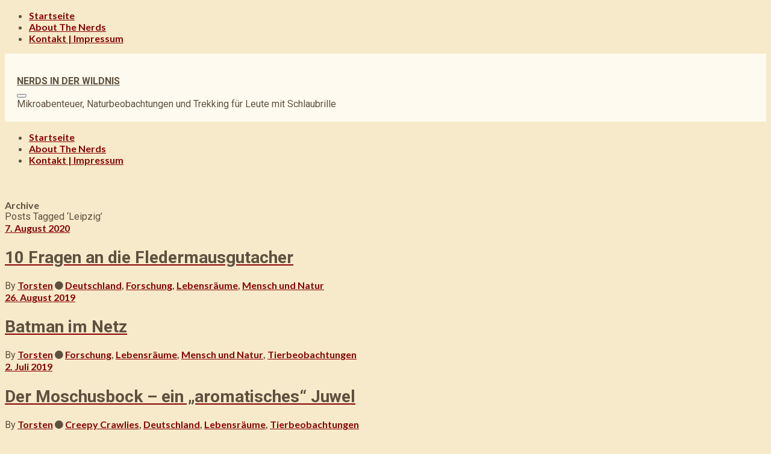

--- FILE ---
content_type: text/html; charset=UTF-8
request_url: http://nerds-in-der-wildnis.de/tag/leipzig/
body_size: 8328
content:
<!DOCTYPE html>
<html lang="de" prefix="og: http://ogp.me/ns# fb: http://ogp.me/ns/fb# website: http://ogp.me/ns/website#">
   <head>
	   <!-- Global site tag (gtag.js) - Google Analytics -->
<script async src="https://www.googletagmanager.com/gtag/js?id=UA-124924408-1"></script>
<script>
  window.dataLayer = window.dataLayer || [];
  function gtag(){dataLayer.push(arguments);}
  gtag('js', new Date());

  gtag('config', 'UA-124924408-1');
</script>
      <meta charset="UTF-8">
      <meta name="viewport" content="width=device-width, initial-scale=1.0">
      <title>Leipzig &#8211; NERDS IN DER WILDNIS</title>
<meta name='robots' content='max-image-preview:large' />
<link rel='dns-prefetch' href='//www.nerds-in-der-wildnis.de' />
<link rel='dns-prefetch' href='//cdnjs.cloudflare.com' />
<link rel='dns-prefetch' href='//fonts.googleapis.com' />
<link rel='dns-prefetch' href='//maxcdn.bootstrapcdn.com' />
<link rel='dns-prefetch' href='//s.w.org' />
<link rel="alternate" type="application/rss+xml" title="NERDS IN DER WILDNIS &raquo; Feed" href="http://nerds-in-der-wildnis.de/feed/" />
<link rel="alternate" type="application/rss+xml" title="NERDS IN DER WILDNIS &raquo; Kommentar-Feed" href="http://nerds-in-der-wildnis.de/comments/feed/" />
<link rel="alternate" type="application/rss+xml" title="NERDS IN DER WILDNIS &raquo; Leipzig Schlagwort-Feed" href="http://nerds-in-der-wildnis.de/tag/leipzig/feed/" />
		<script type="text/javascript">
			window._wpemojiSettings = {"baseUrl":"https:\/\/s.w.org\/images\/core\/emoji\/13.1.0\/72x72\/","ext":".png","svgUrl":"https:\/\/s.w.org\/images\/core\/emoji\/13.1.0\/svg\/","svgExt":".svg","source":{"concatemoji":"http:\/\/www.nerds-in-der-wildnis.de\/wordpress\/wp-includes\/js\/wp-emoji-release.min.js?ver=5.8.12"}};
			!function(e,a,t){var n,r,o,i=a.createElement("canvas"),p=i.getContext&&i.getContext("2d");function s(e,t){var a=String.fromCharCode;p.clearRect(0,0,i.width,i.height),p.fillText(a.apply(this,e),0,0);e=i.toDataURL();return p.clearRect(0,0,i.width,i.height),p.fillText(a.apply(this,t),0,0),e===i.toDataURL()}function c(e){var t=a.createElement("script");t.src=e,t.defer=t.type="text/javascript",a.getElementsByTagName("head")[0].appendChild(t)}for(o=Array("flag","emoji"),t.supports={everything:!0,everythingExceptFlag:!0},r=0;r<o.length;r++)t.supports[o[r]]=function(e){if(!p||!p.fillText)return!1;switch(p.textBaseline="top",p.font="600 32px Arial",e){case"flag":return s([127987,65039,8205,9895,65039],[127987,65039,8203,9895,65039])?!1:!s([55356,56826,55356,56819],[55356,56826,8203,55356,56819])&&!s([55356,57332,56128,56423,56128,56418,56128,56421,56128,56430,56128,56423,56128,56447],[55356,57332,8203,56128,56423,8203,56128,56418,8203,56128,56421,8203,56128,56430,8203,56128,56423,8203,56128,56447]);case"emoji":return!s([10084,65039,8205,55357,56613],[10084,65039,8203,55357,56613])}return!1}(o[r]),t.supports.everything=t.supports.everything&&t.supports[o[r]],"flag"!==o[r]&&(t.supports.everythingExceptFlag=t.supports.everythingExceptFlag&&t.supports[o[r]]);t.supports.everythingExceptFlag=t.supports.everythingExceptFlag&&!t.supports.flag,t.DOMReady=!1,t.readyCallback=function(){t.DOMReady=!0},t.supports.everything||(n=function(){t.readyCallback()},a.addEventListener?(a.addEventListener("DOMContentLoaded",n,!1),e.addEventListener("load",n,!1)):(e.attachEvent("onload",n),a.attachEvent("onreadystatechange",function(){"complete"===a.readyState&&t.readyCallback()})),(n=t.source||{}).concatemoji?c(n.concatemoji):n.wpemoji&&n.twemoji&&(c(n.twemoji),c(n.wpemoji)))}(window,document,window._wpemojiSettings);
		</script>
		<style type="text/css">
img.wp-smiley,
img.emoji {
	display: inline !important;
	border: none !important;
	box-shadow: none !important;
	height: 1em !important;
	width: 1em !important;
	margin: 0 .07em !important;
	vertical-align: -0.1em !important;
	background: none !important;
	padding: 0 !important;
}
</style>
	<link rel='stylesheet' id='wp-block-library-css'  href='http://www.nerds-in-der-wildnis.de/wordpress/wp-includes/css/dist/block-library/style.min.css?ver=5.8.12' type='text/css' media='all' />
<link rel='stylesheet' id='foogallery-core-css'  href='http://www.nerds-in-der-wildnis.de/wordpress/wp-content/plugins/foogallery/extensions/default-templates/shared/css/foogallery.min.css?ver=2.2.7' type='text/css' media='all' />
<link rel='stylesheet' id='cpsh-shortcodes-css'  href='http://www.nerds-in-der-wildnis.de/wordpress/wp-content/plugins/column-shortcodes//assets/css/shortcodes.css?ver=1.0.1' type='text/css' media='all' />
<link rel='stylesheet' id='contact-form-7-css'  href='http://www.nerds-in-der-wildnis.de/wordpress/wp-content/plugins/contact-form-7/includes/css/styles.css?ver=5.3.2' type='text/css' media='all' />
<link rel='stylesheet' id='eirudo-yt-responsive-css'  href='http://www.nerds-in-der-wildnis.de/wordpress/wp-content/plugins/simple-youtube-responsive/css/youtube-responsive.css' type='text/css' media='all' />
<link rel='stylesheet' id='evoke-fonts-css'  href='//fonts.googleapis.com/css?family=Roboto%3A400%2C400i%2C700%2C700i%7CLato%3A700%2C400i%2C700%2C700i' type='text/css' media='all' />
<link rel='stylesheet' id='bootstrap-css'  href='http://www.nerds-in-der-wildnis.de/wordpress/wp-content/themes/evoke/css/bootstrap/css/bootstrap.min.css' type='text/css' media='all' />
<link rel='stylesheet' id='font-awesome-css'  href='http://www.nerds-in-der-wildnis.de/wordpress/wp-content/themes/evoke/css/fontawesome/css/font-awesome.min.css' type='text/css' media='all' />
<link rel='stylesheet' id='evoke-style-css-css'  href='http://www.nerds-in-der-wildnis.de/wordpress/wp-content/themes/evoke/style.css' type='text/css' media='all' />
<style id='evoke-style-css-inline-css' type='text/css'>
body{font-family: Roboto;color: #5e5140;}.intro-text, .blog-item h3, .single-post-title h3, .author-details span, .single-subtitle{font-family:Roboto;}.blog-item h2, .single-post-title h1, .single-title{font-family:Roboto;}h1, h2, h3, h4, h5, h6, blockquote cite, .menu-nav li, .small-title, .item-date, .author-details, .view-more a, .tagcloud a, .foo-block span.post-date, .copy-txt, .page-numbers, .nav-page, .submit, #submit-contact, .tags-single-page, .wp-caption-text, .get-social li, .comment-author span, .page-links a, #infinite-handle, .menu-mobile li{font-family:Lato;}a, p a, .search-social ul li.search-btn:hover, .search-close:hover, .blog-item:hover .author-details a:hover, .search-social a:hover, .footer-social a:hover, .author-social a:hover, .author-single-post a:hover, .content-style2 .author-single-post a:hover, .tags-style2 a:hover{color:#870202;}.blog-item h3:before, .single-post-title h3:before, .tags-style2 a:hover, .single-subtitle:before{border-color:#870202;}a:hover, p a:hover {color:#590103;}h1, h2, h3, h4, h5, h6, blockquote, .logo .logo-txt a, .logo .logo-txt a:hover, .mobile-search-btn, .search-social ul li.search-btn, .search-close, .intro-text, .search-social a, .footer-social a, .author-social a, .categ-title, .author-title, .tags-single-page a:hover, .comment-author span, .nr-articles .author-url a {color:#5e5140;}#search-string{border:1px solid#5e5140;}.menu-nav li a:hover{color:#a9040c;}.menu-nav ul li a:hover{color:#ffffff;}h1{font-size:36px;}h2{font-size:28px;}h3{font-size:24px;}h4{font-size:22px;}h5{font-size:18px;}.blog-item .overlay{background-color:rgba(0,0,0,0.6);}.blog-item:hover .overlay{background-color:rgba(255,255,255,0.71);}.main{margin:0 15px;}.navbar-bkg{padding:0 15px;}.blog-item{margin-bottom:0px;padding-left:0px;padding-right:0px;}.wrap-articles .row .blog-item:first-child{padding-left:0px;}.wrap-articles .row .blog-item:last-child{padding-right:0px;}.wrap-articles .row:last-of-type .blog-item{margin-bottom:0px;}.wrap-articles .row:last-of-type .blog-item-3col:nth-child(1), .wrap-articles .row:last-of-type .blog-item-3col:nth-child(2){padding-right:0px;}.wrap-articles .row:last-of-type .blog-item-4col:nth-child(1), .wrap-articles .row:last-of-type .blog-item-4col:nth-child(2), .wrap-articles .row:last-of-type .blog-item-4col:nth-child(3){padding-right:0px;}@media (min-width: 768px) and (max-width: 979px) {.main{margin:0 15px;}.navbar-bkg{padding:0 15px;}.blog-item{padding-left:0px;padding-right:0px;}.wrap-articles .row:last-of-type .blog-item{margin-bottom:15px;}.wrap-articles .row:last-of-type .blog-item:last-child{margin-bottom:0px;}}@media (max-width: 767px) {.main{margin:0 15px;}.navbar-bkg{padding:0 15px;}.blog-item{margin-bottom:15px;padding-left:0px;padding-right:0px;}.wrap-articles .row:last-of-type .blog-item{margin-bottom:15px;}.wrap-articles .row:last-of-type .blog-item:last-child{margin-bottom:0px;}.wrap-articles .row:last-of-type .blog-item-4col{padding-right:0 !important;}}
</style>
<link rel='stylesheet' id='cff-css'  href='http://www.nerds-in-der-wildnis.de/wordpress/wp-content/plugins/custom-facebook-feed/assets/css/cff-style.css?ver=2.18.1' type='text/css' media='all' />
<link rel='stylesheet' id='sb-font-awesome-css'  href='https://maxcdn.bootstrapcdn.com/font-awesome/4.7.0/css/font-awesome.min.css?ver=5.8.12' type='text/css' media='all' />
<link rel='stylesheet' id='addtoany-css'  href='http://www.nerds-in-der-wildnis.de/wordpress/wp-content/plugins/add-to-any/addtoany.min.css?ver=1.15' type='text/css' media='all' />
<!--n2css--><script type='text/javascript' src='http://www.nerds-in-der-wildnis.de/wordpress/wp-includes/js/jquery/jquery.min.js?ver=3.6.0' id='jquery-core-js'></script>
<script type='text/javascript' src='http://www.nerds-in-der-wildnis.de/wordpress/wp-includes/js/jquery/jquery-migrate.min.js?ver=3.3.2' id='jquery-migrate-js'></script>
<script type='text/javascript' src='http://www.nerds-in-der-wildnis.de/wordpress/wp-content/plugins/add-to-any/addtoany.min.js?ver=1.1' id='addtoany-js'></script>
<script type='text/javascript' id='iw-no-right-click-js-extra'>
/* <![CDATA[ */
var IwNRCargs = {"rightclick":"Y","draganddrop":"Y"};
/* ]]> */
</script>
<script type='text/javascript' src='http://www.nerds-in-der-wildnis.de/wordpress/wp-content/plugins/image-watermark/js/no-right-click.js?ver=1.6.6' id='iw-no-right-click-js'></script>
<script type='text/javascript' src='//cdnjs.cloudflare.com/ajax/libs/jquery-easing/1.4.1/jquery.easing.min.js?ver=5.8.12' id='jquery-easing-js'></script>
<link rel="https://api.w.org/" href="http://nerds-in-der-wildnis.de/wp-json/" /><link rel="alternate" type="application/json" href="http://nerds-in-der-wildnis.de/wp-json/wp/v2/tags/23" /><link rel="EditURI" type="application/rsd+xml" title="RSD" href="http://www.nerds-in-der-wildnis.de/wordpress/xmlrpc.php?rsd" />
<link rel="wlwmanifest" type="application/wlwmanifest+xml" href="http://www.nerds-in-der-wildnis.de/wordpress/wp-includes/wlwmanifest.xml" /> 
<meta name="generator" content="WordPress 5.8.12" />

<script data-cfasync="false">
window.a2a_config=window.a2a_config||{};a2a_config.callbacks=[];a2a_config.overlays=[];a2a_config.templates={};a2a_localize = {
	Share: "Teilen",
	Save: "Speichern",
	Subscribe: "Abonnieren",
	Email: "E-Mail",
	Bookmark: "Lesezeichen",
	ShowAll: "Alle anzeigen",
	ShowLess: "Weniger anzeigen",
	FindServices: "Dienst(e) suchen",
	FindAnyServiceToAddTo: "Um weitere Dienste ergänzen",
	PoweredBy: "Powered by",
	ShareViaEmail: "Teilen via E-Mail",
	SubscribeViaEmail: "Via E-Mail abonnieren",
	BookmarkInYourBrowser: "Lesezeichen in deinem Browser",
	BookmarkInstructions: "Drücke Ctrl+D oder \u2318+D um diese Seite bei den Lesenzeichen zu speichern.",
	AddToYourFavorites: "Zu deinen Favoriten hinzufügen",
	SendFromWebOrProgram: "Senden von jeder E-Mail Adresse oder E-Mail-Programm",
	EmailProgram: "E-Mail-Programm",
	More: "Mehr&#8230;",
	ThanksForSharing: "Thanks for sharing!",
	ThanksForFollowing: "Thanks for following!"
};

(function(d,s,a,b){a=d.createElement(s);b=d.getElementsByTagName(s)[0];a.async=1;a.src="https://static.addtoany.com/menu/page.js";b.parentNode.insertBefore(a,b);})(document,"script");
</script>


<!-- Open Graph data is managed by Alex MacArthur's Complete Open Graph plugin. (v3.4.5) -->
<!-- https://wordpress.org/plugins/complete-open-graph/ -->
<meta property='og:site_name' content='NERDS IN DER WILDNIS' />
<meta property='og:url' content='http://nerds-in-der-wildnis.de' />
<meta property='og:locale' content='de_DE' />
<meta property='og:description' content='Mikroabenteuer und Naturbeobachtungen f&uuml;r Leute mit Schlaubrille' />
<meta property='og:title' content='NERDS IN DER WILDNIS' />
<meta property='og:type' content='website' />
<meta property='og:image' content='http://www.nerds-in-der-wildnis.de/wordpress/wp-content/uploads/2018/08/schlangenstern-1200x726.jpg' />
<meta property='og:image:width' content='1200' />
<meta property='og:image:height' content='726' />
<meta name='twitter:card' content='summary' />
<meta name='twitter:title' content='NERDS IN DER WILDNIS' />
<meta name='twitter:image' content='http://www.nerds-in-der-wildnis.de/wordpress/wp-content/uploads/2018/08/schlangenstern-1200x726.jpg' />
<meta name='twitter:description' content='Mikroabenteuer und Naturbeobachtungen f&uuml;r Leute mit Schlaubrille' />
<!-- End Complete Open Graph. | 0.00119304656982s -->

<style type="text/css" id="custom-background-css">
body.custom-background { background-color: #f7eaca; }
</style>
	<link rel="icon" href="http://www.nerds-in-der-wildnis.de/wordpress/wp-content/uploads/2020/08/cropped-favicon-32x32.png" sizes="32x32" />
<link rel="icon" href="http://www.nerds-in-der-wildnis.de/wordpress/wp-content/uploads/2020/08/cropped-favicon-192x192.png" sizes="192x192" />
<link rel="apple-touch-icon" href="http://www.nerds-in-der-wildnis.de/wordpress/wp-content/uploads/2020/08/cropped-favicon-180x180.png" />
<meta name="msapplication-TileImage" content="http://www.nerds-in-der-wildnis.de/wordpress/wp-content/uploads/2020/08/cropped-favicon-270x270.png" />
		<style type="text/css" id="wp-custom-css">
			.main {
    margin: 0 0px;
}

/* Header */
.main-header {
    z-index: 20;
    padding-left: 0px;
    padding-right: 0px;
}

.header-container {   
    background: #fffaef; 
	padding: 20px;
}

.header-4.nav-fixed-top .nav-holder-4 {
    background: #fffaef;
}

a, p a, .search-social ul li.search-btn:hover, .search-close:hover, .blog-item:hover .author-details a:hover, .search-social a:hover, .footer-social a:hover, .author-social a:hover, .author-single-post a:hover, .content-style2 .author-single-post a:hover, .tags-style2 a:hover {
    color: #870202; font-weight: 1000;
	word-wrap:break-word;
}

/* Footer */
footer {
    margin-top: 81px;
	 background: #c6b999; 
	padding-top:50px;
	padding-left:30px;
	padding-right:30px;
}

.foo-block ul li {
    text-align: left;
	margin-bottom:0px;
}

/* Farben */
.foo-block .widgettitle {
    text-align: left;
}

.intro-bkg .overlay, .single-overlay {
    background: rgba(0, 0, 0, 0.4);
}

.main {
    padding-top: 40px;
}

/* Typo */
blockquote cite, .wp-caption-text {
   color: #5e5140;
    font-size: 18px;
    font-style: italic;
    font-weight: 300;
}

hr {
    margin-top: 24px;
    margin-bottom: 24px;
    border: 0;
    border-top: 4px solid #870202;
}

h1, h2, h3, h4, h5, h6 {
    margin-bottom: 20px;
  		</style>
		<style id="kirki-inline-styles"></style>  
	   
   </head>
   <body class="archive tag tag-leipzig tag-23 custom-background" >
      
        
	  
	 <div class="menu-mask"></div>
   <!-- /menu-mask -->
   <div class="mobile-menu-holder">
      <div class="modal-menu-container">
         <div class="exit-mobile">
            <span class="icon-bar1"></span>
            <span class="icon-bar2"></span>
         </div>
         <ul id="menu-hauptmenue" class="menu-mobile"><li id="menu-item-31" class="menu-item menu-item-type-custom menu-item-object-custom menu-item-home menu-item-31"><a href="http://nerds-in-der-wildnis.de">Startseite</a></li>
<li id="menu-item-32" class="menu-item menu-item-type-post_type menu-item-object-page menu-item-32"><a href="http://nerds-in-der-wildnis.de/abouthenerds/">About The Nerds</a></li>
<li id="menu-item-122" class="menu-item menu-item-type-post_type menu-item-object-page menu-item-122"><a href="http://nerds-in-der-wildnis.de/kontakt-impressum/">Kontakt | Impressum</a></li>
</ul>      </div>
	  
	  <div class="menu-contact">
			<div class="social-mobile">
      
     <ul>
           
           
          
          
          
          
          
          
          
      </ul>
      
      </div><!-- search-social -->
	   </div>
	  
   </div>
   <!-- /mobile-menu-holder--> 
	

	<header class="main-header header-4">
   
   <div class="header-container">
   
    <div class="search-social search-social-4">
      
     <ul>
           
           
          
          
          
          
          
          
     
     
      </ul>
      
      </div><!-- search-social -->
   
         
    <div class="logo logo-4"><div class="logo-txt"><a href="http://nerds-in-der-wildnis.de/">NERDS IN DER WILDNIS</a></div></div>
    
    	     
	  
	  <div class="nav-button-holder nav-button-holder-4">
                  <button type="button" class="nav-button">
         <span class="icon-bar"></span>
         </button>
               </div>
      <!--nav-button-holder-->
	  
	  	  
      <div class="btn-header btn-header4">
        
        Mikroabenteuer, Naturbeobachtungen und Trekking für Leute mit Schlaubrille            
      </div>
	  
	  	  
	  
	  </div>
	  
	  <nav class="nav-holder nav-holder-4">
         <ul id="menu-hauptmenue-1" class="menu-nav menu-nav-4"><li class="menu-item menu-item-type-custom menu-item-object-custom menu-item-home menu-item-31"><a href="http://nerds-in-der-wildnis.de">Startseite</a></li>
<li class="menu-item menu-item-type-post_type menu-item-object-page menu-item-32"><a href="http://nerds-in-der-wildnis.de/abouthenerds/">About The Nerds</a></li>
<li class="menu-item menu-item-type-post_type menu-item-object-page menu-item-122"><a href="http://nerds-in-der-wildnis.de/kontakt-impressum/">Kontakt | Impressum</a></li>
</ul>      </nav>

	  
   </header>	   


      <div class="main">


<div class="margin-text-intro alignc">

    <div class="container intro-content">
      <div class="row">
        <div class="col-md-10 offset-md-1">

          <div class="small-title">
            Archive          </div>
          
          	    <div class="intro-text"> Posts Tagged &#8216;Leipzig&#8217; </div>
	
    </div><!--col-md-10-->
    </div><!--row-->
    </div><!--container-->

</div><!--text-intro-->


 <section id="wrap-content" class="wrap-articles category-wrap">
  
              
        
        <div class="row"> 
  
        <article id="post-1818" class="col-md-12 blog-item blog-item-full">
        
        
        <a class="post-url" href="http://nerds-in-der-wildnis.de/10-fragen-an-die-fledermausgutacher/" style="background-image:url('http://www.nerds-in-der-wildnis.de/wordpress/wp-content/uploads/2020/08/Fledermausgutachter-scaled.jpg');">
        <div class="overlay"></div>
        </a>
        
         <div class="content">
         
         <a href="http://nerds-in-der-wildnis.de/10-fragen-an-die-fledermausgutacher/">
        
         <div class="item-date">7. August 2020</div>         
        <h2>10 Fragen an die Fledermausgutacher</h2>
        
                </a>
        
        <div class="vcard author author-details">
        
        <span class="author-url">By</span> <a class="fn author-url" href="http://nerds-in-der-wildnis.de/author/torsten/" rel="author">	Torsten</a>
        
        <b class="front-categ"><i class="fa fa-circle"></i> <a href="http://nerds-in-der-wildnis.de/category/deutschland/" rel="category tag">Deutschland</a>, <a href="http://nerds-in-der-wildnis.de/category/forschung/" rel="category tag">Forschung</a>, <a href="http://nerds-in-der-wildnis.de/category/lebensraeume/" rel="category tag">Lebensräume</a>, <a href="http://nerds-in-der-wildnis.de/category/mensch-und-natur/" rel="category tag">Mensch und Natur</a></b>
		
		        
                </div>
        
        </div><!--content-->
    
        </article><!--col-md-12-->
        
        </div><!--row-->
        
                
        
       <div class="row margin-row">       
      <article id="post-1497" class="col-md-4 blog-item blog-item-3a1col">
        
        
        <a class="post-url" href="http://nerds-in-der-wildnis.de/batman-im-netz/" style="background-image:url('http://www.nerds-in-der-wildnis.de/wordpress/wp-content/uploads/2019/08/Fledermaus-1.jpg');">
        <div class="overlay"></div>
        </a>
        
         <div class="content">
         
         <a href="http://nerds-in-der-wildnis.de/batman-im-netz/">
    
         <div class="item-date">26. August 2019</div> 
        <h2>Batman im Netz</h2>
        
                </a>
        
        <div class="vcard author author-details">
        
        <span class="author-url">By</span> <a class="fn author-url" href="http://nerds-in-der-wildnis.de/author/torsten/" rel="author">	Torsten</a>
        
        <b class="front-categ"><i class="fa fa-circle"></i> <a href="http://nerds-in-der-wildnis.de/category/forschung/" rel="category tag">Forschung</a>, <a href="http://nerds-in-der-wildnis.de/category/lebensraeume/" rel="category tag">Lebensräume</a>, <a href="http://nerds-in-der-wildnis.de/category/mensch-und-natur/" rel="category tag">Mensch und Natur</a>, <a href="http://nerds-in-der-wildnis.de/category/tierbeobachtungen/" rel="category tag">Tierbeobachtungen</a></b>
		
		        
                
        </div>
        
        </div><!--content-->
    
        </article><!--col-md-4-->
        
                 
                
        
            
      <article id="post-1418" class="col-md-4 blog-item blog-item-3a1col">
        
        
        <a class="post-url" href="http://nerds-in-der-wildnis.de/der-moschusbock-ein-aromatisches-juwel/" style="background-image:url('http://www.nerds-in-der-wildnis.de/wordpress/wp-content/uploads/2019/07/Bock2.jpg');">
        <div class="overlay"></div>
        </a>
        
         <div class="content">
         
         <a href="http://nerds-in-der-wildnis.de/der-moschusbock-ein-aromatisches-juwel/">
    
         <div class="item-date">2. Juli 2019</div> 
        <h2>Der Moschusbock &#8211; ein &#8222;aromatisches&#8220; Juwel</h2>
        
                </a>
        
        <div class="vcard author author-details">
        
        <span class="author-url">By</span> <a class="fn author-url" href="http://nerds-in-der-wildnis.de/author/torsten/" rel="author">	Torsten</a>
        
        <b class="front-categ"><i class="fa fa-circle"></i> <a href="http://nerds-in-der-wildnis.de/category/creepy-crawlies/" rel="category tag">Creepy Crawlies</a>, <a href="http://nerds-in-der-wildnis.de/category/deutschland/" rel="category tag">Deutschland</a>, <a href="http://nerds-in-der-wildnis.de/category/lebensraeume/" rel="category tag">Lebensräume</a>, <a href="http://nerds-in-der-wildnis.de/category/tierbeobachtungen/" rel="category tag">Tierbeobachtungen</a></b>
		
		        
                
        </div>
        
        </div><!--content-->
    
        </article><!--col-md-4-->
        
                 
                
        
            
      <article id="post-1313" class="col-md-4 blog-item blog-item-3a1col">
        
        
        <a class="post-url" href="http://nerds-in-der-wildnis.de/die-nutria-ein-artenportait/" style="background-image:url('http://www.nerds-in-der-wildnis.de/wordpress/wp-content/uploads/2019/06/Nutria-01.jpg');">
        <div class="overlay"></div>
        </a>
        
         <div class="content">
         
         <a href="http://nerds-in-der-wildnis.de/die-nutria-ein-artenportait/">
    
         <div class="item-date">2. Juni 2019</div> 
        <h2>Die Nutria &#8211; Ein Artenportait</h2>
        
                </a>
        
        <div class="vcard author author-details">
        
        <span class="author-url">By</span> <a class="fn author-url" href="http://nerds-in-der-wildnis.de/author/torsten/" rel="author">	Torsten</a>
        
        <b class="front-categ"><i class="fa fa-circle"></i> <a href="http://nerds-in-der-wildnis.de/category/europa/" rel="category tag">Europa</a>, <a href="http://nerds-in-der-wildnis.de/category/lebensraeume/" rel="category tag">Lebensräume</a>, <a href="http://nerds-in-der-wildnis.de/category/mensch-und-natur/" rel="category tag">Mensch und Natur</a>, <a href="http://nerds-in-der-wildnis.de/category/tierbeobachtungen/" rel="category tag">Tierbeobachtungen</a></b>
		
		        
                
        </div>
        
        </div><!--content-->
    
        </article><!--col-md-4-->
        
          </div><!--row-->         
                
        
        <div class="row"> 
  
        <article id="post-608" class="col-md-12 blog-item blog-item-full">
        
        
        <a class="post-url" href="http://nerds-in-der-wildnis.de/sachsen-meets-dracula/" style="background-image:url('http://www.nerds-in-der-wildnis.de/wordpress/wp-content/uploads/2018/09/Titelbild_Vampiroteuthis.jpg');">
        <div class="overlay"></div>
        </a>
        
         <div class="content">
         
         <a href="http://nerds-in-der-wildnis.de/sachsen-meets-dracula/">
        
         <div class="item-date">6. September 2018</div>         
        <h2>Sachsen meets Dracula!</h2>
        
                </a>
        
        <div class="vcard author author-details">
        
        <span class="author-url">By</span> <a class="fn author-url" href="http://nerds-in-der-wildnis.de/author/birte/" rel="author">	Birte</a>
        
        <b class="front-categ"><i class="fa fa-circle"></i> <a href="http://nerds-in-der-wildnis.de/category/allgemein/" rel="category tag">Allgemein</a>, <a href="http://nerds-in-der-wildnis.de/category/la-mere/" rel="category tag">La Mere</a>, <a href="http://nerds-in-der-wildnis.de/category/museen-und-bildung/" rel="category tag">Museen und Bildung</a></b>
		
		        
                </div>
        
        </div><!--content-->
    
        </article><!--col-md-12-->
        
        </div><!--row-->
        
                
 
     
</section>


	       
		


<footer>

<div id="footer-content">

     <div class="row">
     
     <div class="col-md-4">
	<div class="foo-block">
	<h5 class="widgettitle">Kategorien</h5>
			<ul>
					<li class="cat-item cat-item-1"><a href="http://nerds-in-der-wildnis.de/category/allgemein/">Allgemein</a>
</li>
	<li class="cat-item cat-item-82"><a href="http://nerds-in-der-wildnis.de/category/astronomie/">Astronomie</a>
</li>
	<li class="cat-item cat-item-17"><a href="http://nerds-in-der-wildnis.de/category/botanik/">Botanik</a>
</li>
	<li class="cat-item cat-item-10"><a href="http://nerds-in-der-wildnis.de/category/costa-rica/">Costa Rica</a>
</li>
	<li class="cat-item cat-item-4"><a href="http://nerds-in-der-wildnis.de/category/creepy-crawlies/">Creepy Crawlies</a>
</li>
	<li class="cat-item cat-item-8"><a href="http://nerds-in-der-wildnis.de/category/deutschland/">Deutschland</a>
</li>
	<li class="cat-item cat-item-6"><a href="http://nerds-in-der-wildnis.de/category/equipment-und-reisevorbereitungen/">Equipment und Reisevorbereitungen</a>
</li>
	<li class="cat-item cat-item-5"><a href="http://nerds-in-der-wildnis.de/category/europa/">Europa</a>
</li>
	<li class="cat-item cat-item-50"><a href="http://nerds-in-der-wildnis.de/category/evolution/">Evolution</a>
</li>
	<li class="cat-item cat-item-75"><a href="http://nerds-in-der-wildnis.de/category/forschung/">Forschung</a>
</li>
	<li class="cat-item cat-item-96"><a href="http://nerds-in-der-wildnis.de/category/kunst-und-wissenschaft/">Kunst und Wissenschaft</a>
</li>
	<li class="cat-item cat-item-22"><a href="http://nerds-in-der-wildnis.de/category/la-mere/">La Mere</a>
</li>
	<li class="cat-item cat-item-18"><a href="http://nerds-in-der-wildnis.de/category/lebensraeume/">Lebensräume</a>
</li>
	<li class="cat-item cat-item-58"><a href="http://nerds-in-der-wildnis.de/category/mensch-und-natur/">Mensch und Natur</a>
</li>
	<li class="cat-item cat-item-7"><a href="http://nerds-in-der-wildnis.de/category/museen-und-bildung/">Museen und Bildung</a>
</li>
	<li class="cat-item cat-item-21"><a href="http://nerds-in-der-wildnis.de/category/sulawesi/">Sulawesi</a>
</li>
	<li class="cat-item cat-item-3"><a href="http://nerds-in-der-wildnis.de/category/tierbeobachtungen/">Tierbeobachtungen</a>
</li>
	<li class="cat-item cat-item-76"><a href="http://nerds-in-der-wildnis.de/category/venedig/">Venedig</a>
</li>
	<li class="cat-item cat-item-9"><a href="http://nerds-in-der-wildnis.de/category/weit-weit-weg/">Weit, weit weg!</a>
</li>
			</ul>

				</div><!--end foo-block-->
	</div><!--end col-md-4-->
    
    <div class="col-md-4">
	<div class="foo-block">
	
		
		<h5 class="widgettitle">Neueste Artikel</h5>
		<ul>
											<li>
					<a href="http://nerds-in-der-wildnis.de/besuch-beim-ara-retter/">Besuch beim Ara-Retter</a>
									</li>
											<li>
					<a href="http://nerds-in-der-wildnis.de/der-friedliche-killer-begegnung-mit-einer-giftschlange/">Der friedliche Killer &#8211; Begegnung mit einer Giftschlange</a>
									</li>
											<li>
					<a href="http://nerds-in-der-wildnis.de/was-brummt-denn-da/">Was brummt denn da?</a>
									</li>
											<li>
					<a href="http://nerds-in-der-wildnis.de/warum-fliegen-motten-ins-licht/">Warum fliegen Motten ins Licht?</a>
									</li>
											<li>
					<a href="http://nerds-in-der-wildnis.de/kreaturen-aus-feuer-und-sand-naturrealistische-glaskunst-aus-venedig/">Kreaturen aus Feuer und Sand – naturrealistische Glaskunst aus Venedig</a>
									</li>
					</ul>

			</div><!--end foo-block-->
	</div><!--end col-md-4-->
    
    <div class="col-md-4">
	<div class="foo-block">
	<h5 class="widgettitle">Folge uns auf</h5><div class="a2a_kit a2a_kit_size_32 a2a_follow addtoany_list"><a class="a2a_button_facebook" href="https://www.facebook.com/948365632028792" title="Facebook" rel="noopener" target="_blank"></a><a class="a2a_button_twitter" href="https://twitter.com/nerdgezwitscher" title="Twitter" rel="noopener" target="_blank"></a><a class="a2a_button_instagram" href="https://www.instagram.com/nerds.in.the.wild" title="Instagram" rel="noopener" target="_blank"></a><a class="a2a_button_youtube_channel" href="https://www.youtube.com/channel/UCRtxcm7O9XuW21o5sRNHdaQ" title="YouTube Channel" rel="noopener" target="_blank"></a></div><h5 class="widgettitle">&#8230;und der Mond so?</h5><br /><center><img src="http://www.nerds-in-der-wildnis.de/wordpress/wp-content/plugins/moon-phases/images/first_quarter_moon.png" alt="Erstes Viertel" title="Erstes Viertel" width="128" height="128" /></center><br /><font color="white"; align="left"; style="font-family: lora"><b>Erstes Viertel</b></font><br /><font color="white"; style="font-family: lora"; align="left">The moon is 7 days old<br /><br /><font color="white"; style="font-family: lora"; align="left">Distanz 59 Erdradien<br /><font color="white"; style="font-family: lora"; align="left">Breitengrad: 2 Grad<br /><font color="white"; style="font-family: lora"; align="left">Längengrad: 1 Grad<br /><font color="white"; style="font-family: lora"; align="left">	</div><!--end foo-block-->
	</div><!--end col-md-4-->
 
     </div><!--row-->
     
</div><!--footer-content-->

<div class="copyright">

<div class="row">

<div class="col-md-6">
<div class="copy-txt">
<span class="footer-year">2025</span>
 © Nerds in der Wildnis </div>

</div><!--col-sm-6-->

<div class="col-md-6">


<div class="footer-social">
      
      <ul>
           
           
          
          
          
          
          
          
          </ul>
      
      </div><!-- footer-social -->

</div><!--col-sm-6-->

</div><!--row-->


</div><!--copyright-->

</footer>

</div><!--main-->

<div class="a2a_kit a2a_kit_size_32 a2a_floating_style a2a_vertical_style" data-a2a-scroll-show="300" style="left:0px;top:100px;background-color:transparent;"><a class="a2a_button_facebook" href="https://www.addtoany.com/add_to/facebook?linkurl=http%3A%2F%2Fnerds-in-der-wildnis.de%2Ftag%2Fleipzig%2F&amp;linkname=Leipzig" title="Facebook" rel="nofollow noopener" target="_blank"></a><a class="a2a_button_twitter" href="https://www.addtoany.com/add_to/twitter?linkurl=http%3A%2F%2Fnerds-in-der-wildnis.de%2Ftag%2Fleipzig%2F&amp;linkname=Leipzig" title="Twitter" rel="nofollow noopener" target="_blank"></a><a class="a2a_button_email" href="https://www.addtoany.com/add_to/email?linkurl=http%3A%2F%2Fnerds-in-der-wildnis.de%2Ftag%2Fleipzig%2F&amp;linkname=Leipzig" title="Email" rel="nofollow noopener" target="_blank"></a><a class="a2a_dd addtoany_share_save addtoany_share" href="https://www.addtoany.com/share"></a></div><!-- Custom Facebook Feed JS -->
<script type="text/javascript">
var cfflinkhashtags = "true";
</script>
<script type='text/javascript' id='contact-form-7-js-extra'>
/* <![CDATA[ */
var wpcf7 = {"apiSettings":{"root":"http:\/\/nerds-in-der-wildnis.de\/wp-json\/contact-form-7\/v1","namespace":"contact-form-7\/v1"}};
/* ]]> */
</script>
<script type='text/javascript' src='http://www.nerds-in-der-wildnis.de/wordpress/wp-content/plugins/contact-form-7/includes/js/scripts.js?ver=5.3.2' id='contact-form-7-js'></script>
<script type='text/javascript' src='http://www.nerds-in-der-wildnis.de/wordpress/wp-content/plugins/simple-youtube-responsive/js/youtube-responsive.min.js' id='eirudo-yt-responsive-js'></script>
<script type='text/javascript' src='http://www.nerds-in-der-wildnis.de/wordpress/wp-content/themes/evoke/css/bootstrap/js/popper.js' id='popper-js'></script>
<script type='text/javascript' src='http://www.nerds-in-der-wildnis.de/wordpress/wp-content/themes/evoke/css/bootstrap/js/bootstrap.min.js' id='bootstrap-js'></script>
<script type='text/javascript' src='http://www.nerds-in-der-wildnis.de/wordpress/wp-content/themes/evoke/js/jquery.easing.min.js' id='easing-js'></script>
<script type='text/javascript' src='http://www.nerds-in-der-wildnis.de/wordpress/wp-content/themes/evoke/js/jquery.fitvids.js' id='fitvids-js'></script>
<script type='text/javascript' src='http://www.nerds-in-der-wildnis.de/wordpress/wp-content/themes/evoke/js/simple-lightbox.js' id='simple-lightbox-js'></script>
<script type='text/javascript' src='http://www.nerds-in-der-wildnis.de/wordpress/wp-content/themes/evoke/js/init.js' id='evoke-init-js'></script>
<script type='text/javascript' src='http://www.nerds-in-der-wildnis.de/wordpress/wp-content/plugins/custom-facebook-feed/assets/js/cff-scripts.js?ver=2.18.1' id='cffscripts-js'></script>
<script type='text/javascript' src='http://www.nerds-in-der-wildnis.de/wordpress/wp-includes/js/wp-embed.min.js?ver=5.8.12' id='wp-embed-js'></script>
				<script type="text/javascript">
					jQuery.noConflict();
					(
						function ( $ ) {
							$( function () {
								$( "area[href*=\\#],a[href*=\\#]:not([href=\\#]):not([href^='\\#tab']):not([href^='\\#quicktab']):not([href^='\\#pane'])" ).click( function () {
									if ( location.pathname.replace( /^\//, '' ) == this.pathname.replace( /^\//, '' ) && location.hostname == this.hostname ) {
										var target = $( this.hash );
										target = target.length ? target : $( '[name=' + this.hash.slice( 1 ) + ']' );
										if ( target.length ) {
											$( 'html,body' ).animate( {
												scrollTop: target.offset().top - 20											},900 , 'easeInBounce' );
											return false;
										}
									}
								} );
							} );
						}
					)( jQuery );
				</script>
			
</body>
</html>